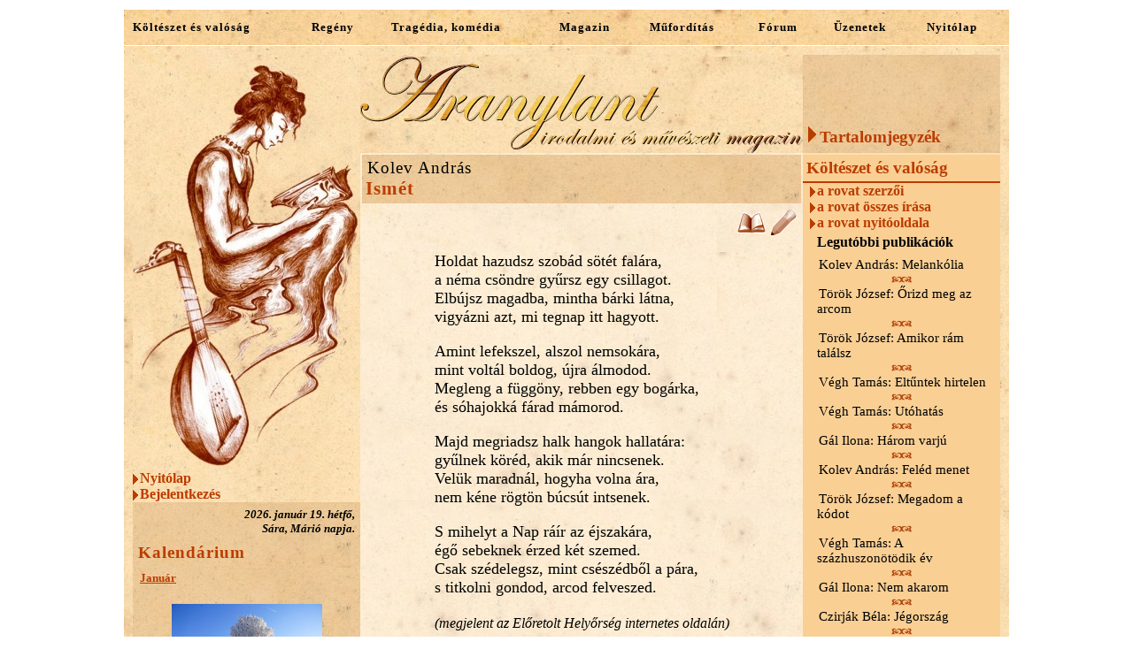

--- FILE ---
content_type: text/html
request_url: http://www.aranylant.hu/default.asp?idf=11&idi=4276
body_size: 39937
content:
<!DOCTYPE html PUBLIC "-//W3C//DTD XHTML 1.0 Transitional//EN" "http://www.w3.org/TR/xhtml1/DTD/xhtml1-transitional.dtd">



<html>



<script type="text/javascript" src="js/jquery-1.2.6.pack.js"></script>

<style type="text/css">

/*Make sure your page contains a valid doctype at the top*/
#simplegallery1{ //CSS for sample Gallery
position: relative; /*keep this intact*/
visibility: hidden; /*keep this intact*/
top: 10px;
left: 10px;
border: 0px;
background-color: white;
}
</style>

<script type="text/javascript" src="js/simplegallery.js">

/***********************************************
* Simple Controls Gallery- (c) Dynamic Drive DHTML code library (www.dynamicdrive.com)
* This notice MUST stay intact for legal use
* Visit Dynamic Drive at http://www.dynamicdrive.com/ for this script and 100s more
***********************************************/
</script>




<script type="text/javascript">

var mygallery=new simpleGallery({
  wrapperid: "simplegallery1", //ID of main gallery container,
  dimensions: [202, 310], //width/height of gallery in pixels. Should reflect dimensions of the images exactly
  imagearray: [
  ["konyvajanlo/torok_amagany.jpg","olvas2.asp?idT=KO&id=24","_blank"],["konyvajanlo/macz_veletek_sirok.jpg","olvas2.asp?idT=KO&id=23","_blank"],["konyvajanlo/macz_talalkoztam.jpg","olvas2.asp?idT=KO&id=22","_blank"],["konyvajanlo/macz_szep_az_isten.jpg","olvas2.asp?idT=KO&id=21","_blank"],["konyvajanlo/macz_suttogasok.jpg","olvas2.asp?idT=KO&id=20","_blank"],["konyvajanlo/macz_orulj_velem.jpg","olvas2.asp?idT=KO&id=19","_blank"],["konyvajanlo/macz_orom_es_unnep.jpg","olvas2.asp?idT=KO&id=18","_blank"],["konyvajanlo/macz_merjunk.jpg","olvas2.asp?idT=KO&id=17","_blank"],["konyvajanlo/macz_megmentett.jpg","olvas2.asp?idT=KO&id=16","_blank"],["konyvajanlo/macz_lelekzetveteleim.jpg","olvas2.asp?idT=KO&id=15","_blank"],["konyvajanlo/macz_lattam_a_lelket.jpg","olvas2.asp?idT=KO&id=14","_blank"],["konyvajanlo/macz_ime_az_ember.jpg","olvas2.asp?idT=KO&id=13","_blank"],["konyvajanlo/macz_hetpecsetes.jpg","olvas2.asp?idT=KO&id=12","_blank"],["konyvajanlo/macz_elni_vagy.jpg","olvas2.asp?idT=KO&id=11","_blank"],["konyvajanlo/macz_egymasra_var.jpg","olvas2.asp?idT=KO&id=10","_blank"],["konyvajanlo/macz_egeszen_szep_vagy.jpg","olvas2.asp?idT=KO&id=9","_blank"],["konyvajanlo/kovacsa_fenyhelyett.jpg","olvas2.asp?idT=KO&id=5","_blank"],["konyvajanlo/torony_fedel_bige.jpg","olvas2.asp?idT=KO&id=4","_blank"],["konyvajanlo/katang.jpg","olvas2.asp?idT=KO&id=3","_blank"],["konyvajanlo/othhonkereso.jpg","olvas2.asp?idT=KO&id=2","_blank"],["konyvajanlo/verzar_miremegvirrad.jpg","olvas2.asp?idT=KO&id=1","_blank"]
  ],
  autoplay: true,
  persist: false,
  pause: 2500, //pause between slides (milliseconds)
  fadeduration: 500, //transition duration (milliseconds)
  oninit:function(){ //event that fires when gallery has initialized/ ready to run
  },
  onslide:function(curslide, i){ //event that fires after each slide is shown
     //curslide: returns DOM reference to current slide's DIV (ie: try alert(curslide.innerHTML)
     //i: integer reflecting current image within collection being shown (0=1st image, 1=2nd etc)
  }
})

</script>




 <head>
  <meta http-equiv="Content-Type" content="text/html; charset=iso-8859-2">
  <meta name="AUTHOR" content="Mészáros István, mys.hu">
  <meta name="KEYWORDS" content="lant, aranylant,líra,irodalom,vers,próza,dráma,epika,könyv,kultúra,művészeti magazin, ">
  <title>Aranylant</title>
     <link rel="stylesheet" type="text/css" href="css/default.css">


      <script type="text/javascript">
      function showmenu(elmnt)
      {
      document.getElementById(elmnt).style.visibility="visible"
      }
      function hidemenu(elmnt)
      {
      document.getElementById(elmnt).style.visibility="hidden"
      }
      function zeneki()
      {
        document.cookie="zeneallapot=" +escape('N');
      }
      function zenebe()
      {
        document.cookie="zeneallapot=" +escape('I');
      }
      </script>

      <script src="http://www.google-analytics.com/urchin.js" type="text/javascript">
      </script>
      <script type="text/javascript">
      _uacct = "UA-2935461-5";
      urchinTracker();
      </script>

      <SCRIPT LANGUAGE="JavaScript">
       function InfoWindow(lapnev) {
         var winw = screen.width/2;
         var winh = screen.height / 3;
         winprops = 'height='+2*winh+',width='+winw+',top='+winh/6+',left='+winw/4+',scrollbars=yes,resizable'
         win = window.open(lapnev,'ir',winprops)
         if (parseInt(navigator.appVersion) >= 4) { win.window.focus(); }
       }

       function InfoWindowOlvas(lapnev) {
         var winw = screen.width/2;
         var winh = screen.height / 3;
         winprops = 'height='+2*winh+',width='+winw+',top='+winh/6+',left='+winw/4+',scrollbars=yes,resizable'
         win = window.open(lapnev,'olvas',winprops)
         if (parseInt(navigator.appVersion) >= 4) { win.window.focus(); }
       }


         function torolhete()
         {
         var r=confirm("Törlöd a hozzászólást?");
         return r;
         }

      </SCRIPT>

 </head>


    <body oncontextmenu="return false" onselectstart="return false" ondragstart="return false">



 <table bgcolor='white' cellpadding='0' cellspacing='1'  border='0' width='980' align='center'>
  
  <tr>
     <td height='40' background='grafika/ht04b.jpg' align='center'  onmouseover="hidemenu('fomenu')"><table border='0' cellpadding='0' cellspacing='0' width='100%' align='left'><tr><td><div class='felsomenu'><a class='felso' href='default.asp?idf=11'>Költészet és valóság</a></div></td><td><div class='felsomenu'><a class='felso' href='default.asp?idf=30'>Regény</a></div></td><td><div class='felsomenu'><a class='felso' href='default.asp?idf=31'>Tragédia, komédia</a></div></td><td><div class='felsomenu'><a class='felso' href='default.asp?idf=5'>Magazin</a></div></td><td><div class='felsomenu'><a class='felso' href='default.asp?idf=17'>Műfordítás</a></div></td><td><div class='felsomenu'><a class='felso' href='forum.asp'>Fórum</a></div></td><td><div class='felsomenu'><a class='felso' href='uzenet.asp'>Üzenetek</a></div></td><td><div class='felsomenu'><a class='felso' href='default.asp'>Nyitólap</a></div></td></tr></table></td>
  </tr>

  <tr><td>
          <table border='0' cellpadding='10' cellspacing='0' align='center' width='980' background='grafika/ht04.jpg' ><!--  -->
          <tr><td>
          <table border='0' cellpadding='0' cellspacing='0' align='center' width='980'>
                <tr>
                     <td align='LEFT' valign='TOP' background='grafika/hts1.jpg' width=257><table border='0' cellpadding='0' cellspacing='0' width='257'>    <tr>         <td><img border='0' width='257' src='grafika/ulonolanttal2.jpg'></td>    </tr>    <tr>         <td background='grafika/ht04.jpg'><div class='menubal'><a class='fomenu' href='default.asp'><img  border='0' align='left' src='grafika/menunyilkicsi.gif' alt=''>Nyitólap</a></div></td>    </tr>    <tr>         <td background='grafika/ht04.jpg'><div class='menubal'><a class='fomenu' href='#bejelentkezes'><img  border='0' align='left' src='grafika/menunyilkicsi.gif' alt=''>Bejelentkezés</a></div></td>    </tr>    <tr>         <td><table border='0' cellpadding='0' cellspacing='2' width='257'>   <tr>        <td background='grafika/hts1.jpg'><div class='datum'><i>2026. január 19. hétfő,<BR>Sára, Márió napja.</i></div><div class='kalendarium'>Kalendárium</div></td>   </tr>   <tr>        <td align='left' background='grafika/hts1.jpg'><div class='kalendariumfej'><u><a class='normal3' href='olvas.asp?id=491&idT=K' target='_blank'>Január</a></u></div><div class='kalendariumsor'><div><p><img style="margin-right: auto; margin-left: auto; display: block;" src="https://versek.aranyosiervin.com/wp-content/uploads/2020/01/Aranyosi-Ervin-Janu%C3%A1r.jpg" alt="" width="170" height="130" /></p>
<p style="text-align: justify;">Január (régiesen Januárius, ősi magyar nevén Fergeteg hava) az év első, 31 napos hónapja a Gergely-naptárban. Nevét Janusról kapta, aki a kapuk és átjárók istene volt az ókori római mitológiában. A népi kalendárium szerint január neve Boldogasszony hava. A 18. században a magyar nyelvújítók a januárnak a zúzoros nevet adták.</p></font></span>...<BR></div><div style='font-size: 10pt; padding: 4px;'><b><i><a class='normal' href='olvas.asp?id=491&idT=K' target='_blank'>(megnyitás itt)</a></i></b></div></div></td>   </tr>   <tr>        <td align='left' bgcolor='#FBE0B3' height='2'></td>   </tr>   <tr>        <td align='left' background='grafika/hts1.jpg'><div class='kalendariumfej'><u><a class='normal3' href='olvas.asp?id=488&idT=K' target='_blank'>Petőfi Sándor</a></u></div><div class='kalendariumsor'><div><p><img style="margin-right: auto; margin-left: auto; display: block;" src="https://upload.wikimedia.org/wikipedia/commons/thumb/9/97/Barab%C3%A1s_Pet%C5%91fi.jpg/375px-Barab%C3%A1s_Pet%C5%91fi.jpg" alt="" width="170" height="255" /></p>
<p style="text-align: justify;">Aki magyarul azt mondja: költő &#8212; mindenekelőtt Petőfire gondol. Attól kezdve, hogy belépett az irodalomba, szüntelenül jelen van. Példakép és mérce. Lehetett és lehet szolgaian utánozni, lehetett és lehet kerülni mindent, ami az ő modorára emlékeztet, de nem lehet megkerülni: aki magyarul verset ír, az valahogy viszonylik Petőfihez. A róla írt kritikák, cikkek, tanulmányok, könyvek könyvtárat tesznek ki, és minden korban új szempontokból új mondanivalókat tesznek hozzá a hagyományhoz. Verseinek egy része nemcsak közismert, de olyan népdallá vált, amelyről sokan azt sem tudják, hogy Petőfi írta, holott mindiglen is ismerték. Nem lehet úgy magyarul élni, hogy az ember ne tudja kívülről a Petőfi-versek számos sorát. S mindehhez ő a legvilághíresebb magyar költő: ha valamelyest művelt külföldinek azt mondják: magyar irodalom &#8212; akkor mindenekelőtt Petőfi jut az eszébe.</p></font></span>...<BR></div><div style='font-size: 10pt; padding: 4px;'><b><i><a class='normal' href='olvas.asp?id=488&idT=K' target='_blank'>(megnyitás itt)</a></i></b></div></div></td>   </tr>   <tr>        <td align='left' bgcolor='#FBE0B3' height='2'></td>   </tr>   <tr>        <td align='left' background='grafika/hts1.jpg'><div class='kalendariumfej'><u><a class='normal3' href='olvas.asp?id=515&idT=K' target='_blank'>Petőfi Sándor-Újesztendő napján</a></u></div><div class='kalendariumsor'><div><p><img style="margin-right: auto; margin-left: auto; display: block;" src="https://encrypted-tbn2.gstatic.com/images?q=tbn:ANd9GcQfHamYmzUHSl1oz0gS1vJXE5uPgXdw-fBnvIrE2TtYOv6sWPV0" alt="" width="170" height="215" /></p>
<p>&nbsp;</p>
<p>Meg&eacute;rte ezt az &eacute;vet is,<br />Meg&eacute;rte a magyar haza,<br />A v&eacute;szes &eacute;gen elborult,<br />De nem esett le csillaga.<br />Meg van vagdalva, v&eacute;rzik a kez&uuml;nk,<br />De m&eacute;g az&eacute;rt elbirjuk fegyver&uuml;nk,<br /></font></span>...<BR></div><div style='font-size: 10pt; padding: 4px;'><b><i><a class='normal' href='olvas.asp?id=515&idT=K' target='_blank'>(megnyitás itt)</a></i></b></div></div></td>   </tr>   <tr>        <td align='left' bgcolor='#FBE0B3' height='2'></td>   </tr>   <tr>        <td align='left' background='grafika/hts1.jpg'><div class='kalendariumfej'><u><a class='normal3' href='olvas.asp?id=492&idT=K' target='_blank'>Wass Albert</a></u></div><div class='kalendariumsor'><div><p><img style="display: block; margin-left: auto; margin-right: auto;" src="http://upload.wikimedia.org/wikipedia/commons/thumb/0/05/Wass_Albert_Baja_Harmat.JPG/433px-Wass_Albert_Baja_Harmat.JPG" alt="" width="171" height="230" /></p>
<p style="text-align: justify;">Szentegyedi &eacute;s czegei gr&oacute;f Wass Albert (V&aacute;lasz&uacute;t, 1908. janu&aacute;r 8. &ndash; Astor, Florida, 1998. febru&aacute;r 17.) erd&eacute;lyi magyar &iacute;r&oacute; &eacute;s k&ouml;ltő.</p>
<p style="text-align: justify;"></font></span>...<BR></div><div style='font-size: 10pt; padding: 4px;'><b><i><a class='normal' href='olvas.asp?id=492&idT=K' target='_blank'>(megnyitás itt)</a></i></b></div></div></td>   </tr>   <tr>        <td align='left' bgcolor='#FBE0B3' height='2'></td>   </tr>   <tr>        <td align='left' background='grafika/hts1.jpg'><div class='kalendariumfej'><u><a class='normal3' href='olvas.asp?id=516&idT=K' target='_blank'>Wass Albert: Pogány újévi köszöntő</a></u></div><div class='kalendariumsor'><div><p><img style="display: block; margin-left: auto; margin-right: auto;" src="http://3.bp.blogspot.com/_DOhNwCjLhRU/StV4zwIYShI/AAAAAAAAKOo/xEjSGDBx_6A/s400/3383324013_a0c48a2f72.jpg" alt="" width="173" height="130" /></p>
<p>Hej emberek! Markomban sűrű<br />&nbsp;fekete v&eacute;rrel telt kupa!<br />&nbsp;Ezzel k&ouml;sz&ouml;nt r&aacute;tok egy rongyos,<br />&nbsp;vil&aacute;gg&aacute; űz&ouml;tt &aacute;rva kobzos<br />&nbsp;utols&oacute; Kopp&aacute;ny-unoka!<br />&nbsp;Borra nem telt. &Iacute;gy h&aacute;t kup&aacute;mat<br /></font></span>...<BR></div><div style='font-size: 10pt; padding: 4px;'><b><i><a class='normal' href='olvas.asp?id=516&idT=K' target='_blank'>(megnyitás itt)</a></i></b></div></div></td>   </tr>   <tr>        <td align='left' bgcolor='#FBE0B3' height='2'></td>   </tr>   <tr>        <td align='left' background='grafika/hts1.jpg'><div class='kalendariumfej'><u><a class='normal3' href='olvas.asp?id=380&idT=K' target='_blank'>Január 22. - A Himnusz születésnapja és a Magyar Kultúra Napja</a></u></div><div class='kalendariumsor'><div><p style="text-align: center;"><img src="../fotok/k&eacute;pek/kolcsey2.JPG" alt="" width="189" height="251" /></p>
<p style="text-align: justify;"><span style="font-family: book antiqua,palatino;">T&eacute;l k&ouml;zep&eacute;n, az &eacute;v 22. napj&aacute;n van a Magyar Kult&uacute;ra Napja, &eacute;s egyben a magyar Himnusz sz&uuml;let&eacute;snapja, m&eacute;ghozz&aacute; a sz&aacute;znyolcvan&ouml;t&ouml;dik.<br />A fellelhető </span><span style="font-family: book antiqua,palatino;"><span style="font-family: book antiqua,palatino;"></font></span>...<BR></div><div style='font-size: 10pt; padding: 4px;'><b><i><a class='normal' href='olvas.asp?id=380&idT=K' target='_blank'>(megnyitás itt)</a></i></b></div></div></td>   </tr>   <tr>        <td align='left' bgcolor='#FBE0B3' height='2'></td>   </tr>   <tr>        <td align='left' background='grafika/hts1.jpg'><div class='kalendariumfej'><u><a class='normal3' href='olvas.asp?id=493&idT=K' target='_blank'>A Magyar Kultúra Napja</a></u></div><div class='kalendariumsor'><div><p><img style="display: block; margin-left: auto; margin-right: auto;" src="http://pctrs.network.hu/clubpicture/1/6/1/1/_/a_himnusz_kezirata_1611722_1989.jpg" alt="" width="170" height="182" /></p>
<p style="text-align: justify;">A magyar himnusz szövegét Kölcsey Ferenc (1790&#8211;1838), a reformkor egyik nagy költője írta 1823-ban, és először 1828-ban jelentette meg.
A Himnusz zenéjét Erkel Ferenc (1810&#8211;1893), zeneszerző és karmester szerezte 1844-ben, amikor a nemzeti dal zenéjére kiírt pályázaton, az &#8222;Itt az írás forgassátok,/ Érett ésszel, józanon. Kölcsey&#8221; jeligéjű pályázatával első díjat nyert, a többek közt Vörösmarty Mihály és Szigligeti Ede által is megtisztelt zsűri döntésének köszönhetően. A Himnuszt a budapesti Nemzeti Színház mutatta be 1844-ben. 1903 előtt az állami himnusz Joseph Haydn &#8222;Gott erhalte&#8221; című műve, az osztrák császári himnusz volt. A magyar himnusz az egyetlen állami himnusz a világon, amelyet 1990-ig semmilyen törvény, sem uralkodó, kormány vagy országgyűlés nem tett kötelező érvényűvé. Maga a magyar nemzet tette saját himnuszává. 1903-ban az országgyűlés csak elismerte hivatalosságát. 1903-ban a magyar országgyűlés elfogadott egy 2 paragrafusból álló törvényjavaslatot, &#8222;az egységes magyar nemzet himnuszáról&#8221; Ennek 1.§ szerint :&#8222;Kölcsey himnusza az egységes magyar nemzet himnuszává nyilvánítattatik&#8221;, a 2.§ pedig meghatározta, hogy a törvény 1903. augusztus 20.-tól lép hatályba. Ezt a törvényt azonban I. Ferenc József magyar király soha nem szentesítette. Egy anekdota szerint a szocializmus idején Rákosi Mátyás pártfőtitkár megbízta Illyés Gyulát és Kodály Zoltánt egy másik, &#8222;szocialista&#8221; himnusz szerzésével, amely szerinte a címerhez hasonlóan, változtatásra szorult. Kodály Zoltán megjegyzése erre annyi volt: &#8222;Minek új? Jó nekünk a régi himnusz.&#8221; Ezzel az új himnusz témája lekerült a napirendről Azóta a Himnusszal szembeni leggyakoribb kritika, hogy túl komor, kevéssé ösztönöz cselekvésre. &#8222;Beszéltem egy pár sportolóval, akik azt mondták, hogy egy döntő előtt a legsúlyosabb próbatétel túlélni a Himnuszt. Azt mesélték, hogy ha egy amerikaival kerülnek össze, akkor azt érzik, hogy az ő himnuszuk csak úgy nyomja az erőt, ők meg csak állnak és&#8230; Előre sírunk-rívunk. Majd az Isten megsegít, majd csinál valamit&#8230;&#8221;</p></font></span>...<BR></div><div style='font-size: 10pt; padding: 4px;'><b><i><a class='normal' href='olvas.asp?id=493&idT=K' target='_blank'>(megnyitás itt)</a></i></b></div></div></td>   </tr>   <tr>        <td align='left' bgcolor='#FBE0B3' height='2'></td>   </tr></table></td>    </tr>    <tr>         <td><a name='bejelentkezes'><table border='0' cellpadding='0' cellspacing='2' width='257'>   <tr>        <td align='left' background='grafika/htv1.jpg'><div class='kalendarium'>Bejelentkezés <form class='keres' method='post' action='default.asp'>név: <input class='keres1' type='text' name='cFHN'><BR>jelszó: <input class='keres1' type='password' name='cJSZ'><div style='font-size: 10pt;'><input type='checkbox' name='chOrokos' value='I'> Jegyezze meg a nevet és a jelszót ezen a gépen!</div><br><input  class='keres2' type='submit' name='idGOMB' value='Bejelentkezés'><input type='hidden' name='idf' value='11'><input type='hidden' name='ida' value=''><input type='hidden' name='idi' value='4276'><input type='hidden' name='idTIP' value='BJ'></form></div></td>   </tr></table></a></td>    </tr>    <tr>         <td><table border='0' cellpadding='0' cellspacing='2' width='257'>   <tr>        <td align='left' background='grafika/htv1.jpg'><div class='kalendarium'>Beküldés<div class='kalendariumsor'>Kedves Látogató!<br>Ha írást szeretne beküldeni a szerkesztőségünkbe, kérjük, azt a <b><a class='normal3' href='mailto:bekuldes@aranylant.hu'>bekuldes@aranylant.hu</a></b> elektronikus levélcímen keresztül tegye. Bemutatkozó levelét - pár írásának kíséretében - is ezen a címen várjuk!</div></div></td>   </tr></table></td>    </tr>    <tr>         <td><table border='0' cellpadding='0' cellspacing='2' width='257'>   <tr>        <td align='left' background='grafika/htv1.jpg'><div class='kalendarium'><a name='keres'>Keresés</a> <form class='keres' method='post' action='default.asp'><input class='keres1' type='text' name='cKeres' value=''><BR><span style='font-size: 10pt; color: black;'><input type='checkbox' name='szovegbenis' value='I'> tartalomban is keressen (több időt vehet igénybe) <i>ha nem jelöli be csak a szerző nevében és a címben keres</i></span><BR><input  class='keres2' type='submit' name='idGOMB' value='Keresés'><input type='hidden' name='idf' value='11'><input type='hidden' name='ida' value=''><input type='hidden' name='idi' value='4276'><input type='hidden' name='idTIP' value='KE'></form></div></td>   </tr></table></td>    </tr>    <tr>         <td><table border='0' cellpadding='0' cellspacing='2' width='100%' >   <tr>        <td align='left' background='grafika/htv1.jpg'><div class='kalendarium'>Háttérzene<br><OBJECT ID='MediaPlayer' classid='CLSID:22D6F312-B0F6-11D0-94AB-0080C74C7E95' standby='Loading MicrosoftŽ WindowsŽ Media Player components...' type='application/x-oleobject' codebase='http://activex.microsoft.com/activex/controls/mplayer/en/nsmp2inf.cab#Version=6,4,7,1112' WIDTH='0' HEIGHT='0'><PARAM NAME='FileName' VALUE='http://www.aranylant.hu/hanganyag/lant/30 Szám 30.mp3'><PARAM NAME='AutoRewind' VALUE='true'><PARAM NAME='AutoStart' VALUE='True'><PARAM NAME='ShowDisplay' VALUE='false'><PARAM NAME='ShowControls' VALUE='true'><PARAM NAME='ShowTracker' VALUE='false'></OBJECT><div class='zene'><a class='normal' href='www.lant.hu' target='_blank'>Kónya István lantművész</a></div></div><div style='margin-bottom: 5px; font-size: 9pt; text-align: center;'><a href='default.asp' class='normal' ONCLICK='zeneki(); window.location.reload();'><img align='middle' border='0' src='grafika/hang_van.gif'>[háttérzene kikapcsolása]</a></div><br></td>   </tr></table></td>    </tr>    <tr>         <td><table border='0' cellpadding='0' cellspacing='2' width='257'>   <tr>        <td align='left' background='grafika/htv1.jpg'>        <div class='kalendarium'>Beállítás</div>        <div class='kalendariumsor'>Az Aranylant jelenleg <b>1024</b> képpont széles monitorra van optimalizálva.</div>        <div><form class='keres' method='post' action='default.asp'>1024 <input type='radio' name='rFelbont' value='1'  checked ><BR>1280 <input type='radio' name='rFelbont' value='2' ><BR><input  class='keres2' type='submit' name='idGOMB' value='Beállít'><input type='hidden' name='idf' value='11'><input type='hidden' name='ida' value=''><input type='hidden' name='idi' value='4276'><input type='hidden' name='idTIP' value='FB'></form></div>        </td>   </tr></table></td>    </tr></table></td>
                     <td align='LEFT' valign='TOP' background='grafika/htv1.jpg'  width=500>   <!--'Benne volt: -->
                            <table border='0' cellpadding='0' cellspacing='0' align='center' width=500>
                                  <tr>
                                         <td background='grafika/ht04.jpg' align='left' valign='top' width='500'><img style='margin-top: 2px;' border='0' src='grafika/lantfelirat12.jpg'></td>
                                  </tr>
                                  <tr>
                                         <td onmouseover="hidemenu('fomenu')"><table border='0' cellpadding='4' cellspacing='2' width=500>   <tr>        <td height='40' background='grafika/hts1.jpg'><div class='irszerzo'><a class='szerzo' href='default.asp?idszerzo=107&idf=11'>Kolev András</a></div><div class='ircim'>Ismét</div></td>   </tr>   <tr>        <td align='right'><a href='olvas.asp?id=4276' target='_blank'><img border='0' src='grafika/konyv.gif' alt='Megnyitás önálló lapon'></a> <a href='#forum'><img border='0' src='grafika/ceruza.gif' alt='Hozzászólások, kritikák'></a> </td>   </tr>   <tr>        <td align='center'><table><tr><td align='left'><span style="font-size: large; font-family: &quot;book antiqua&quot;, palatino;">Holdat hazudsz szob&aacute;d s&ouml;t&eacute;t fal&aacute;ra,</span><br /><span style="font-size: large; font-family: &quot;book antiqua&quot;, palatino;">a n&eacute;ma cs&ouml;ndre gyűrsz egy csillagot.</span><br /><span style="font-size: large; font-family: &quot;book antiqua&quot;, palatino;">Elb&uacute;jsz magadba, mintha b&aacute;rki l&aacute;tna,</span><br /><span style="font-size: large; font-family: &quot;book antiqua&quot;, palatino;">vigy&aacute;zni azt, mi tegnap itt hagyott.</span><br /><br /><span style="font-size: large; font-family: &quot;book antiqua&quot;, palatino;">Amint lefekszel, alszol nemsok&aacute;ra,</span><br /><span style="font-size: large; font-family: &quot;book antiqua&quot;, palatino;">mint volt&aacute;l boldog, &uacute;jra &aacute;lmodod.</span><br /><span style="font-size: large; font-family: &quot;book antiqua&quot;, palatino;">Megleng a f&uuml;gg&ouml;ny, rebben egy bog&aacute;rka,</span><br /><span style="font-size: large; font-family: &quot;book antiqua&quot;, palatino;">&eacute;s s&oacute;hajokk&aacute; f&aacute;rad m&aacute;morod.</span><br /><br /><span style="font-size: large; font-family: &quot;book antiqua&quot;, palatino;">Majd megriadsz halk hangok hallat&aacute;ra:</span><br /><span style="font-size: large; font-family: &quot;book antiqua&quot;, palatino;">gyűlnek k&ouml;r&eacute;d, akik m&aacute;r nincsenek.</span><br /><span style="font-size: large; font-family: &quot;book antiqua&quot;, palatino;">Vel&uuml;k maradn&aacute;l, hogyha volna &aacute;ra,</span><br /><span style="font-size: large; font-family: &quot;book antiqua&quot;, palatino;">nem k&eacute;ne r&ouml;gt&ouml;n b&uacute;cs&uacute;t intsenek.</span><br /><br /><span style="font-size: large; font-family: &quot;book antiqua&quot;, palatino;">S mihelyt a Nap r&aacute;&iacute;r az &eacute;jszak&aacute;ra,</span><br /><span style="font-size: large; font-family: &quot;book antiqua&quot;, palatino;">&eacute;gő sebeknek &eacute;rzed k&eacute;t szemed.</span><br /><span style="font-size: large; font-family: &quot;book antiqua&quot;, palatino;">Csak sz&eacute;delegsz, mint cs&eacute;sz&eacute;dből a p&aacute;ra,</span><br /><span style="font-size: large; font-family: georgia, palatino;"><span style="font-family: &quot;book antiqua&quot;, palatino;">s titkolni gondod, arcod felveszed.</span><br /><br /><span style="font-size: medium;"><em><span style="font-family: &quot;book antiqua&quot;, palatino;">(megjelent az Előretolt Helyőrs&eacute;g internetes oldal&aacute;n)</span></em></span><br /><br /><img style="vertical-align: middle;" src="https://scontent.fbud4-1.fna.fbcdn.net/v/t1.0-9/73423408_2776524759048868_5754175214975975424_n.jpg?_nc_cat=100&amp;_nc_eui2=AeGyDqGxa9p4Is66xuhnNaGo-MomZQVnrY5K02Xi-DNGXdDM2rkkbab1OTbYkW6cXTf8qZcYzAVh7n7VqVY53qggyv3XW2YwwEJY2yHHgOyHVA&amp;_nc_oc=AQnMQC4ekm0AVst_f47Z0frG0VLcC9wOjFSznBSog-YxJtulWTQ7eKbfgpPK0UxShryUJteL41OR8SJoOpm1ME-r&amp;_nc_ht=scontent.fbud4-1.fna&amp;oh=e20d8fb6f23994b27578953a14e7dffe&amp;oe=5E28CBF5" alt="" width="390" height="144" /></span></td></tr></table></td>   </tr>   <tr>        <td align='left'><div class='normal'><a class='fomenu' href='default.asp?idszerzo=107&idf=11'><img  border='0' align='left' src='grafika/menunyilkicsi.gif' alt=''>ugrás a szerző adatlapjára</a></div></td>   </tr>   <tr>        <td align='left'><table border='0' cellpadding='20' cellspacing='0' width='100%' align='center'>   <tr>        <td height='40' background='grafika/hts1.jpg'><div class='fejfelirat'><a name='forum'>Olvasói hozzászólások</a></div></td>   </tr>   <tr>        <td><b>Az íráshoz még nem érkezett hozzászólás.</b></td>   </tr>   <tr>        <td height='20' background='grafika/hts1.jpg'></td>   </tr>   <tr><td><div style='font-size: 10pt<;'><i>Kedves Olvasó! Az íráshoz csak regisztrált, és bejelentkezett tagok írhatnak hozzászólást!</i></div></td></tr></table></td>   </tr></table></td>
                                  </tr>
                            </table>
                     </td>
                     <td bgcolor='#F9CF94' align='LEFT' valign='TOP' width=223><table border='0' cellpadding='0' cellspacing='0' width='223'>    <tr>            <td width='223' height='111' align='left' valign='bottom' background='grafika/hts1.jpg'>            <div class='menufo'onmouseover="showmenu('fomenu')" onmouseup="hidemenu('fomenu')"><img border=0 src='grafika/menunyilnagy.gif'>Tartalomjegyzék<br><div class='fomenu' id='fomenu'><div class='menuelem'><img style='padding-top: 10px;' align='left' border='0' src='grafika/pontm.gif'>Publicisztika</div><div class='almenu'><a class='almenu' href='default.asp?idf=33&ida=71'>Tárcanovella</a></div><div class='almenu'><a class='almenu' href='default.asp?idf=33&ida=63'>Publicisztika</a></div><div class='menuelem'><img style='padding-top: 10px;' align='left' border='0' src='grafika/pontm.gif'>Költészet és valóság</div><div class='almenu'><a class='almenu' href='default.asp?idf=11&ida=33'>Ezüstlant</a></div><div class='almenu'><a class='almenu' href='default.asp?idf=11&ida=34'>Aranylant</a></div><div class='almenu'><a class='almenu' href='default.asp?idf=11&ida=31'>Lantológia</a></div><div class='menuelem'><img style='padding-top: 10px;' align='left' border='0' src='grafika/pontm.gif'>Novella</div><div class='almenu'><a class='almenu' href='default.asp?idf=4&ida=49'>Elbeszélés</a></div><div class='almenu'><a class='almenu' href='default.asp?idf=4&ida=50'>Kisregény</a></div><div class='almenu'><a class='almenu' href='default.asp?idf=4&ida=62'>Hangjáték</a></div><div class='menuelem'><img style='padding-top: 10px;' align='left' border='0' src='grafika/pontm.gif'>Regény</div><div class='almenu'><a class='almenu' href='default.asp?idf=30&ida=51'>Nagyregény</a></div><div class='almenu'><a class='almenu' href='default.asp?idf=30&ida=65'>Kisregény</a></div><div class='almenu'><a class='almenu' href='default.asp?idf=30&ida=52'>Családregény</a></div><div class='almenu'><a class='almenu' href='default.asp?idf=30&ida=53'>Fantasy</a></div><div class='almenu'><a class='almenu' href='default.asp?idf=30&ida=54'>Tudományos-fantasztikus</a></div><div class='almenu'><a class='almenu' href='default.asp?idf=30&ida=55'>Történelmi regény</a></div><div class='menuelem'><img style='padding-top: 10px;' align='left' border='0' src='grafika/pontm.gif'>Tragédia, komédia</div><div class='almenu'><a class='almenu' href='default.asp?idf=31&ida=47'>Tragédia</a></div><div class='almenu'><a class='almenu' href='default.asp?idf=31&ida=48'>Komédia, bohózat</a></div><div class='menuelem'><img style='padding-top: 10px;' align='left' border='0' src='grafika/pontm.gif'>Magazin</div><div class='almenu'><a class='almenu' href='default.asp?idf=5&ida=1'>Film-Színház-Muzsika</a></div><div class='almenu'><a class='almenu' href='default.asp?idf=5&ida=2'>Hétköznapok és Csodák</a></div><div class='almenu'><a class='almenu' href='default.asp?idf=5&ida=21'>Tájak - Városok - Emberek</a></div><div class='almenu'><a class='almenu' href='default.asp?idf=5&ida=22'>Gondolatok a könyvtárban</a></div><div class='almenu'><a class='almenu' href='default.asp?idf=5&ida=23'>Művészportrék</a></div><div class='almenu'><a class='almenu' href='default.asp?idf=5&ida=24'>Könyvről könyvre</a></div><div class='almenu'><a class='almenu' href='default.asp?idf=5&ida=43'>Lektűr</a></div><div class='almenu'><a class='almenu' href='default.asp?idf=5&ida=46'>jegyzet</a></div><div class='almenu'><a class='almenu' href='default.asp?idf=5&ida=64'>Kroki</a></div><div class='menuelem'><img style='padding-top: 10px;' align='left' border='0' src='grafika/pontm.gif'>Műfordítás</div><div class='almenu'><a class='almenu' href='default.asp?idf=17&ida=25'>Angol versek</a></div><div class='almenu'><a class='almenu' href='default.asp?idf=17&ida=26'>Francia versek</a></div><div class='almenu'><a class='almenu' href='default.asp?idf=17&ida=27'>Német versek</a></div><div class='almenu'><a class='almenu' href='default.asp?idf=17&ida=28'>Olasz versek</a></div><div class='almenu'><a class='almenu' href='default.asp?idf=17&ida=45'>Orosz versek</a></div><div class='almenu'><a class='almenu' href='default.asp?idf=17&ida=70'>Román versek</a></div><div class='almenu'><a class='almenu' href='default.asp?idf=17&ida=69'>Román versek</a></div><div class='almenu'><a class='almenu' href='default.asp?idf=17&ida=37'>Spanyol versek</a></div><div class='almenu'><a class='almenu' href='default.asp?idf=17&ida=39'>Svéd versek</a></div><div class='almenu'><a class='almenu' href='default.asp?idf=17&ida=38'>Magyar versek olaszul</a></div><div class='almenu'><a class='almenu' href='default.asp?idf=17&ida=58'>Magyar versek franciául</a></div><div class='almenu'><a class='almenu' href='default.asp?idf=17&ida=44'>Magyar novella angolul</a></div><div class='almenu'><a class='almenu' href='default.asp?idf=17&ida=61'>Magyar versek angolul</a></div><div class='almenu'><a class='almenu' href='default.asp?idf=17&ida=66'>Horvát versek</a></div><div class='almenu'><a class='almenu' href='default.asp?idf=17&ida=67'>Szerb versek</a></div><div class='menuelem'><img style='padding-top: 10px;' align='left' border='0' src='grafika/pontm.gif'>Kortárs nagyjaink</div><div class='almenu'><a class='almenu' href='default.asp?idf=26&ida=41'>Nyelvészet-nyelvtörténet</a></div><div class='almenu'><a class='almenu' href='default.asp?idf=26&ida=42'>Teológia és bölcselet</a></div><div class='almenu'><a class='almenu' href='default.asp?idf=26&ida=68'>Bölcselet</a></div><div class='menuelem'><a class='fomenu' href='forum.asp' target='_self'><img style='padding-top: 10px;' align='left' border='0' src='grafika/pontm.gif'>Fórum</a></div><div class='menuelem'><a class='fomenu' href='uzenet.asp' target='_self'><img style='padding-top: 10px;' align='left' border='0' src='grafika/pontm.gif'>Üzenetek</a></div><div class='menuelem'><a class='fomenu' href='http://www.aranylant.hu/default.asp?ids=4' target='_blank'><img style='padding-top: 10px;' align='left' border='0' src='grafika/pontm.gif'>Súgó</a></div><div class='menuelem'><a class='fomenu' href='default.asp' target='_self'><img style='padding-top: 10px;' align='left' border='0' src='grafika/pontm.gif'>Nyitólap</a></div></div></div>            </td>    </tr>    <tr>         <td bgcolor='#FBE0B3' align='left' height='2'><img height='2' src='grafika/pont1x1.gif' alt=''></td>    </tr>    <tr>         <td align='left' valign='top'><table border='0' cellpadding='0' cellspacing='0' width='100%' align='left'><tr><td><div class='menual'>Költészet és valóság</div></td></tr><tr><td height='2' bgcolor='#BB3C01'></td></tr><tr><td><div class='menunormal'><a class='fomenu' href='default.asp?idsz=1&idf=11'><img  border='0' align='left' src='grafika/menunyilkicsi.gif' alt=''>a rovat szerzői</a></div></td></tr><tr><td><div class='menunormal'><a class='fomenu' href='default.asp?idli=1&idf=11'><img  border='0' align='left' src='grafika/menunyilkicsi.gif' alt=''>a rovat összes írása</a></div></td></tr><tr><td><div class='menunormal'><a class='fomenu' href='default.asp?idf=11'><img border='0' align='left' src='grafika/menunyilkicsi.gif' alt=''>a rovat nyitóoldala</a></div></td></tr><tr><td><div class='menuapro2'><B>Legutóbbi publikációk</B></div><div class='menuapro'><a class='normal' href='default.asp?idf=11&ida=34&idi=5214'>Kolev András: Melankólia</a></div><div style='padding: 0px; text-align: center'><img src='grafika/jelolo01.jpg' alt=''></div><div class='menuapro'><a class='normal' href='default.asp?idf=11&ida=34&idi=5213'>Török József: Őrizd meg az arcom</a></div><div style='padding: 0px; text-align: center'><img src='grafika/jelolo01.jpg' alt=''></div><div class='menuapro'><a class='normal' href='default.asp?idf=11&ida=34&idi=5212'>Török József: Amikor rám találsz</a></div><div style='padding: 0px; text-align: center'><img src='grafika/jelolo01.jpg' alt=''></div><div class='menuapro'><a class='normal' href='default.asp?idf=11&ida=34&idi=5211'>Végh Tamás: Eltűntek hirtelen</a></div><div style='padding: 0px; text-align: center'><img src='grafika/jelolo01.jpg' alt=''></div><div class='menuapro'><a class='normal' href='default.asp?idf=11&ida=34&idi=5210'>Végh Tamás: Utóhatás</a></div><div style='padding: 0px; text-align: center'><img src='grafika/jelolo01.jpg' alt=''></div><div class='menuapro'><a class='normal' href='default.asp?idf=11&ida=34&idi=5209'>Gál Ilona: Három varjú</a></div><div style='padding: 0px; text-align: center'><img src='grafika/jelolo01.jpg' alt=''></div><div class='menuapro'><a class='normal' href='default.asp?idf=11&ida=34&idi=5207'>Kolev András: Feléd menet</a></div><div style='padding: 0px; text-align: center'><img src='grafika/jelolo01.jpg' alt=''></div><div class='menuapro'><a class='normal' href='default.asp?idf=11&ida=34&idi=5206'>Török József: Megadom a kódot</a></div><div style='padding: 0px; text-align: center'><img src='grafika/jelolo01.jpg' alt=''></div><div class='menuapro'><a class='normal' href='default.asp?idf=11&ida=34&idi=5205'>Végh Tamás: A százhuszonötödik év</a></div><div style='padding: 0px; text-align: center'><img src='grafika/jelolo01.jpg' alt=''></div><div class='menuapro'><a class='normal' href='default.asp?idf=11&ida=34&idi=5204'>Gál Ilona: Nem akarom</a></div><div style='padding: 0px; text-align: center'><img src='grafika/jelolo01.jpg' alt=''></div><div class='menuapro'><a class='normal' href='default.asp?idf=11&ida=34&idi=5203'>Czirják Béla: Jégország</a></div><div style='padding: 0px; text-align: center'><img src='grafika/jelolo01.jpg' alt=''></div><div class='menuapro'><a class='normal' href='default.asp?idf=11&ida=34&idi=5202'>Kolev András: Borongás</a></div><div style='padding: 0px; text-align: center'><img src='grafika/jelolo01.jpg' alt=''></div><div class='menuapro'><a class='normal' href='default.asp?idf=11&ida=34&idi=5201'>Végh Tamás: Decemberi töredékek</a></div><div style='padding: 0px; text-align: center'><img src='grafika/jelolo01.jpg' alt=''></div><div class='menuapro'><a class='normal' href='default.asp?idf=11&ida=34&idi=5200'>Végh Tamás: Adventi úton</a></div><div style='padding: 0px; text-align: center'><img src='grafika/jelolo01.jpg' alt=''></div><div class='menuapro'><a class='normal' href='default.asp?idf=11&ida=34&idi=5199'>Török József: Megyek apám után</a></div><div style='padding: 0px; text-align: center'><img src='grafika/jelolo01.jpg' alt=''></div><div class='menuapro'><a class='normal' href='default.asp?idf=11&ida=34&idi=5198'>Gál Ilona: Nem szerelem</a></div><div style='padding: 0px; text-align: center'><img src='grafika/jelolo01.jpg' alt=''></div><div class='menuapro'><a class='normal' href='default.asp?idf=11&ida=34&idi=5196'>Czirják Béla: Karácsonyi ének</a></div><div style='padding: 0px; text-align: center'><img src='grafika/jelolo01.jpg' alt=''></div><div class='menuapro'><a class='normal' href='default.asp?idf=11&ida=34&idi=5194'>Kolev András: Induló</a></div><div style='padding: 0px; text-align: center'><img src='grafika/jelolo01.jpg' alt=''></div><div class='menuapro'><a class='normal' href='default.asp?idf=11&ida=34&idi=5193'>Török József: Eljön a Kerecsen</a></div><div style='padding: 0px; text-align: center'><img src='grafika/jelolo01.jpg' alt=''></div><div class='menuapro'><a class='normal' href='default.asp?idf=11&ida=34&idi=5192'>Gál Ilona: Nő fekete-fehérben</a></div><div style='padding: 0px; text-align: center'><img src='grafika/jelolo01.jpg' alt=''></div></td></tr><tr><td height='2' bgcolor='#BB3C01'></td></tr></table></td>    </tr>    <tr>         <td align='left' valign='top'><hr size='1'><div style='margin: 2px; padding:2px; color: #BB3C01; font-size:16pt;'>Könyvajánló</div></td>    </tr>    <tr>         <td align='left' valign='top'><div style='margin: 2px; padding:2px; color: #BB3C01; font-size:12pt;'><img src='grafika/menunyilkicsi.gif'><a class='normal2' href='lista.asp' target='_blank'>a teljes könyvajánlati lista</a></div></td>    </tr>    <tr>         <td align='left' valign='top'><div id='simplegallery1'></div></td>    </tr>    <tr>         <td align='center' valign='top'><a href='http://www.hetkrajcar.hu' target='_blank'><img style='margin: 0px; padding: 0px; margin-top: 20px;' border='0' src='banner/hetkrajcar5.gif' alt='Hét Krajcár Kiadó'></a></td>    </tr></table></td>
                </tr>
                <tr>
                     <td colspan='3' align='center'><table border='0' cellpadding='0' cellspacing='0' width=980 align='center'>        <tr>                 <td align='center' background='grafika/hts1.jpg'><div class='lablec'><a class='lab' href='default.asp?ids=1&idf=11'>impresszum</a><a class='lab' href='mailto: info@aranylant.hu' target='_blank'>írjon.nekünk.levelet!</a><a class='lab' href='default.asp?ids=3&idf=11'>jognyilatkozat</a><a class='lab' href='default.asp?ids=4&idf=11'>súgó</a>                 </div></td>        </tr></table></td>
                </tr>
                <tr>
                     <td colspan='3' align='right'><div class='alair'>vé vé vé (pont) mys (pont) hu - 2007</div></td>
                </tr>
          </table>
          </td>
          </tr>
          </table>
 </tr></td>
 </table>
 </body>

</html>



--- FILE ---
content_type: text/css
request_url: http://www.aranylant.hu/css/default.css
body_size: 14425
content:
a.fomenu:link {padding: 2px; color: #BB3C01;  text-decoration: none; width: 100%;}
a.fomenu:visited {padding: 2px;color: #BB3C01;  text-decoration: none;  width: 100%;}
a.fomenu:hover {padding: 2px;color: #BB3C01; text-decoration: none; background-color: white;  width: 100%;}
a.fomenu:active {padding: 2px; color: #BB3C01; width: 100%;}

a.almenu:link {padding: 2px; padding-left: 10px; color: #BB3C01;  text-decoration: none; width: 100%;}
a.almenu:visited {padding: 2px; padding-left: 10px; color: #BB3C01;  text-decoration: none;  width: 100%;}
a.almenu:hover {padding: 2px; padding-left: 10px; color: #BB3C01; text-decoration: none; background-color: white;  width: 100%;}
a.almenu:active {padding: 2px; padding-left: 10px; color: #BB3C01; width: 100%;}

a.szerzo:link {padding: 2px; color: black;  text-decoration: none;}
a.szerzo:visited {padding: 2px;color: black;  text-decoration: none;}
a.szerzo:hover {padding: 2px;color: black; text-decoration: none; background-color: white;}
a.szerzo:active {padding: 2px; color: black;}

a.felso:link {padding: 2px; color: black;  text-decoration: none;}
a.felso:visited {padding: 2px;color: black;  text-decoration: none;}
a.felso:hover {padding: 2px;color: black; text-decoration: none; background-color: white;}
a.felso:active {padding: 2px; color: black;}

a.normal:link {padding: 2px; color: black;  text-decoration: none;}
a.normal:visited {padding: 2px;color: black;  text-decoration: none;}
a.normal:hover {padding: 2px;color: black; text-decoration: none; background-color: white;}
a.normal:active {padding: 2px; color: black;}

a.normal2f:link {padding: 0px; color: black;  text-decoration: none;}
a.normal2f:visited {padding: 0px;color: black;  text-decoration: none;}
a.normal2f:hover {padding: 0px;color: black; text-decoration: none; background-color: #F9CF94; cursor: pointer;}
a.normal2f:active {padding: 0px; color: black;}

a.normal2:link {padding: 2px; color: black;  text-decoration: none;}
a.normal2:visited {padding: 2px;color: black;  text-decoration: none;}
a.normal2:hover {padding: 2px;color: black; text-decoration: none; background-color: white; cursor: pointer;}
a.normal2:active {padding: 2px; color: black;}


a.normal3:link {padding: 2px; color: #BB3C01;  text-decoration: none;}
a.normal3:visited {padding: 2px;color: #BB3C01;  text-decoration: none;}
a.normal3:hover {padding: 2px;color: #BB3C01; text-decoration: none; background-color: white; cursor: pointer;}
a.normal3:active {padding: 2px; color: #BB3C01;}

a.normal4:link {padding: 2px; color: black;  text-decoration: none;}
a.normal4:visited {padding: 2px;color: black;  text-decoration: none;}
a.normal4:hover {padding: 2px;color: black; text-decoration: none; background-color: white; cursor: pointer; width: 100%;}
a.normal4:active {padding: 2px; color: black;}

a.normal5:link {padding: 2px; color: #BB3C01;  text-decoration: none;}
a.normal5:visited {padding: 2px;color: #BB3C01;  text-decoration: none;}
a.normal5:hover {padding: 2px;color: #BB3C01; text-decoration: none; background-color: #F0F0F0; cursor: pointer;}
a.normal5:active {padding: 2px; color: #BB3C01;}

a.uzenetfej:link {padding: 2px; color: black;  text-decoration: none;}
a.uzenetfej:visited {padding: 2px;color: black;  text-decoration: none;}
a.uzenetfej:hover {padding: 2px;color: black; text-decoration: none; background-color: white; cursor: pointer;}
a.uzenetfej:active {padding: 2px; color: black;}

a.lab:link {padding: 2px; padding-left: 10px; padding-right: 10px; color: black;  text-decoration: none;}
a.lab:visited {padding: 2px;padding-left: 10px; padding-right: 10px; color: black;  text-decoration: none;}
a.lab:hover {padding: 2px;padding-left: 10px; padding-right: 10px; color: black; text-decoration: none; background-color: white;}
a.lab:active {padding: 2px;padding-left: 10px; padding-right: 10px; color: black;}


a.iras:link {padding: 2px; color: maroon;  text-decoration: none; width: 100%;}
a.iras:visited {padding: 2px;color: maroon;  text-decoration: none;  width: 100%;}
a.iras:hover {padding: 2px;color: #BB3C01; text-decoration: none; background-color: white;  width: 100%;}
a.iras:active {padding: 2px; color: maroon; width: 100%;}

a.hozzaszolo:link {padding: 2px; color: maroon;  text-decoration: none; width: 100%;}
a.hozzaszolo:visited {padding: 2px;color: maroon;  text-decoration: none;  width: 100%;}
a.hozzaszolo:hover {padding: 2px;color: #BB3C01; text-decoration: none; background-color: #F0F0F0;  width: 100%;}
a.hozzaszolo:active {padding: 2px; color: maroon; width: 100%;}



body
  {
  background-color: white;
  font-color: black;
  font-family :  Book Antiqua, Times, Verdana, Arial, Helvetica, Sans-serif;
  font-size: 12pt;
  margin: 0px;
  padding: 0px;
  padding-top: 10px;
  padding-bottom: 20px;
  }


body.uzenet
  {
  background-color: silver;
  font-color: black;
  font-family :  Book Antiqua, Times, Verdana, Arial, Helvetica, Sans-serif;
  font-size: 12pt;
  margin: 0px;
  padding: 0px;
  padding-top: 10px;
  padding-bottom: 20px;
  }

body.gal
  {
  font-color: silver;
  font-family :  Book Antiqua, Times, Verdana, Arial, Helvetica, Sans-serif;
  font-size: 8pt;
  margin: 0px;
  padding: 0px;
  scrollbar-face-color: gray;
  scrollbar-highlight-color: black;
  scrollbar-arrow-color: black;
  scrollbar-3dlight-color: black;
  scrollbar-shadow-color: black;
  scrollbar-darkshadow-color:black;
  }


div.felsomenu
{
margin: 2px;
padding: 6px;
font-size: 10pt;
letter-spacing: 1px;
font-weight: 700;
}

div.privat
{
 margin: 2px;
 padding: 6px;
 font-size: 10pt;
 letter-spacing: 1px;
 font-weight: 700;
}

div.irszerzo
 {
  margin: 0px;
  padding: 0px;
  font-size: 14pt;
  font-weight: normal;
  color: black;
  letter-spacing: 1px;
}

div.zene
 {
  font-family :  Book Antiqua, Times, Verdana, Arial, Helvetica, Sans-serif;
  margin: 0px;
  padding-top: 3px;
  font-size: 10pt;
  font-weight: 700;
  color: #BB3C01;
  text-align: center;
}



div.forum_hozzaszolo
 {
  background-color: white;
  font-family :  Book Antiqua, Times, Verdana, Arial, Helvetica, Sans-serif;
  margin: 3px;
  margin-bottom: 0px;
  padding: 3px;
  font-size: 13pt;
  font-weight: 700;
  color: #BB3C01;
  letter-spacing: 1px;
  height: 30px;
  filter:alpha(opacity=99);
  opacity:0.99;
 }

div.forum_jelleg
 {
  background-color: rgb(246,231,207);
  font-family :  Book Antiqua, Times, Verdana, Arial, Helvetica, Sans-serif;
  margin: 0px;
  margin-top: 0px;
  padding: 3px;
  padding-top: 0px;
  font-size: 10pt;
  font-weight: normal;
  color: #503910;
  letter-spacing: 0px;
  border-left-color: black;
  border-left-width: 1px;
  filter:alpha(opacity=99);
  opacity:0.99;
}


div.forum_hozzaszolas
 {
  font-family :  Book Antiqua, Times, Verdana, Arial, Helvetica, Sans-serif;
  margin: 3px;
  padding: 3px;
  padding-left: 23px;
  font-size: 12pt;
  font-weight: normal;
  color: black;
  letter-spacing: 0px;
}




div.ircim
 {
  margin: 0px;
  padding: 0px;
  font-size: 16pt;
  font-weight: 700;
  color: #BB3C01;
  letter-spacing: 1px;
}

div.ircim2
 {
  margin: 0px;
  padding: 0px;
  font-size: 16pt;
  font-weight: 700;
  color: #BB3C01;
  letter-spacing: 1px;
  text-align: center;
}

div.normal
 {
  margin: 1px;
  padding: 1px;
  font-size: 12pt;
  font-weight: normal;
  color: black;
  letter-spacing: 0px;
}

div.irasindex
 {
  margin: 1px;
  padding: 1px;
  padding-top: 20px;
  font-size: 10pt;
  font-weight: 700;
  color: black;
  letter-spacing: 0px;
  word-spacing: 10px;
}


div.aproeltolt
 {
  margin: 1px;
  margin-bottom: 5px;
  padding: 1px;
  padding-left: 20px;
  font-size: 10pt;
  font-weight: normal;
  color: black;
  letter-spacing: 0px;
}


div.fejfelirat
 {
  margin: 0px;
  padding: 0px;
  padding-bottom: 12px;
  padding-right: 6px;
  font-size: 16pt;
  font-weight: normal;
  color: #BB3C01;
  letter-spacing: 1px;
}

div.menual
 {
  margin: 0px;
  padding: 4px;
  font-size: 14pt;
  font-weight: 700;
  color: #BB3C01;
  letter-spacing: 0px;
}

div.menual2
 {
  margin: 0px;
  padding: 4px;
  font-size: 12pt;
  font-weight: 700;
  color: #BB3C01;
  letter-spacing: 0px;
}



div.menufo
 {
  margin: 0px;
  padding-top: 0px;
  padding-bottom: 7px;
  padding-left: 4px;
  padding-right: 4px;
  font-size: 14pt;
  font-weight: 700;
  color: #BB3C01;
  letter-spacing: 0px;
}


div.menunormal
 {
  margin: 0px;
  padding-left: 8px;
  font-size: 12pt;
  font-weight: 700;
  color: #BB3C01;
  letter-spacing: 0px;
}
div.menubal
 {
  margin: 0px;
  padding-left: 0px;
  font-size: 12pt;
  font-weight: 700;
  color: #BB3C01;
  letter-spacing: 0px;
}

div.menuapro
 {
  margin: 0px;
  padding: 4px;
  padding-left: 16px;
  font-size: 11pt;
  font-weight: normal;
  color: black;
  letter-spacing: 0px;
}

div.menuapro2
 {
  margin: 0px;
  padding: 4px;
  padding-left: 16px;
  font-size: 12pt;
  font-weight: 700;
  color: black;
  letter-spacing: 0px;
}


div.ajanlo
 {
  margin: 6px;  padding: 4px;  font-size: 12pt;  font-weight: normal;  color: black;  letter-spacing: 0px;  text-align: justify;
}

div.ajanlolab
 {
  margin: 0px;  padding: 0px;  font-size: 10pt;  font-weight: normal;  color: black;  letter-spacing: 0px;  text-align: right;
}

div.ajanlofej
 {
  background-color: #F9CF94;  margin: 0px;  padding: 2px;  font-size: 10pt;  font-weight: 700;  color: #BB3C01;  letter-spacing: 0px;  text-align: left;
}


div.nyitoajanlo
 {
  margin: 2px;
  margin-left: 6px;
  margin-right: 6px;
  padding: 0px;
  padding-top: 2px;
  padding-bottom: 2px;

  font-size: 12pt;
  font-weight: normal;
  color: black;
  letter-spacing: 0px;
  text-align: justify;

}

div.nyitoajanlolab
 {
  margin: 0px;
  padding: 0px;
  padding-right: 2px;
  padding-bottom: 2px;
  font-size: 10pt;
  font-weight: normal;
  color: black;
  letter-spacing: 0px;
  text-align: right;
  width: 100%;
}

div.nyitoajanlofej
 {
  margin: 0px;
  padding: 2px;
  font-size: 10pt;
  font-weight: 700;
  color: #BB3C01;
  letter-spacing: 0px;
  text-align: left;
  width: 100%;
}


div.lablec
 {
  margin: 0px;
  padding: 4px;
  font-size: 12pt;
  font-weight: 700;
  color: #BB3C01;
  letter-spacing: 1px;
  word-spacing: 20px;
}

div.alair
 {
  margin: 0px;
  padding: 4px;
  font-size: 10pt;
  font-weight: normal;
  color: gray;
  letter-spacing: 0px;
}

div.datum
 {
  margin: 0px;
  padding: 4px;
  font-size: 10pt;
  font-weight: 700;
  color: black;
  letter-spacing: 0px;
  text-align: right;
}

div.kalendariumfej
 {
  margin: 0px;
  padding: 4px;
  font-size: 10pt;
  font-weight: 700;
  color: #BB3C01;
  letter-spacing: 0px;
  text-align: justify;
}

div.kalendariumsor
 {
  margin: 0px;
  padding: 4px;
  font-size: 10pt;
  font-weight: normal;
  color: black;
  letter-spacing: 0px;
  text-align: justify;
}


div.kalendarium
 {
  margin: 0px;
  padding: 4px;
  font-size: 14pt;
  font-weight: 700;
  color: #BB3C01;
  letter-spacing: 1px;
}


div.figyelem
 {
  margin: 0px;
  padding: 4px;
  font-size: 13pt;
  font-weight: 700;
  color: #A02020;
  letter-spacing: 1px;
}

INPUT.keres1
{
  width: 200px;
  border-width: 1px;
  border-color: black;
}

INPUT.keres2
{
  width: 100px;
  border-width: 1px;
  border-color: black;
}

form.keres
{
 padding: 0px;
 padding-left: 10px;
}

div.fomenu
{
padding: 4px;
background-color: rgb(251,235,212);
position:absolute;
visibility:hidden;
border-style: double;
border-color: #CBB083;
border-width: 6px;
font-size: 13pt;
font-weight: 700;
color: #BB3C01;
letter-spacing: 0px;
/*height: 500px;*/
/*overflow: scroll;*/

}


div.menuelem
{
}

div.almenu
{
   padding-left: 20px;
   font-size: 10pt;
}


div.forum1
 {
  margin: 10px;
  padding: 2px;
  font-size: 12pt;
  font-weight: normal;
  color: black;
 }

div.forum2
 {
  color: black;
  margin: 4px;
  padding: 2px;
  padding-left: 30px;
  letter-spacing: 1px;
  width: 100%;
  filter:alpha(opacity=100);
  opacity:1;
 }

div.forumtomb
 {
  margin: 10px;
  padding: 2px;
  width: 400px;
  background-color: #ffffff;
  border: 1px solid black;
  filter:alpha(opacity=60);
  opacity:0.6;
  width: 100%;
 }

div.forumtombU
 {
  margin: 10px;
  padding: 2px;
  width: 400px;
  background-color: #fff9d0;
  border: 2px solid red;
  width: 100%;
 }


div.forum3
 {
  padding: 2px;
  padding-left: 50px;
  font-size: 10pt;
  font-weight: normal;
  filter:alpha(opacity=100);
  opacity:1;
 }

div.forum4
 {
  font-size: 12pt;
  margin: 2px;
  padding: 2px;
 }

div.forum5
 {
  font-size: 10pt;
  margin: 2px;
  padding: 2px;
 }

div.forum6
 {
  font-size: 14pt;
  margin: 2px;
  padding: 2px;
 }


div.uzenetfej
 {
  margin: 10px;
  padding: 2px;
  font-size: 18pt;
  font-weight: 700;
  color: #BB3C01;
  letter-spacing: 1px;
  text-align: left;
}

div.uzenetism
 {
  margin: 10px;
  padding: 2px;
  font-size: 12pt;
  font-weight: normal;
  color: black;
  letter-spacing: 0px;
  text-align: left;
}


div.uzenetki
 {
  margin: 0px;
  padding: 10px;
  font-size: 14pt;
  font-weight: normal;
  color: #BB3C01;
  background-color: #F9CF94;
  letter-spacing: 1px;
  text-align: left;
}


div.uzenet
 {
  margin: 0px;
  padding: 2px;
  padding-left: 10px;
  font-size: 12pt;
  font-weight: normal;
  color: black;
  background-color: white;
  letter-spacing: 1px;
  text-align: left;
}

div.uzenelolvas
 {
  margin: 0px;
  padding: 2px;
  padding-left: 10px;
  font-size: 10pt;
  font-weight: normal;
  color: black;
  background-color: #F0F0F0;
  letter-spacing: 2px;
  text-align: left;
}



div.nevlista
{
  margin: 2px;
  padding: 2px;
  padding-bottom: 5px;
  font-size: 10pt;
  font-weight: normal;
  color: black;
  letter-spacing: 0px;
  text-align: left;
}



image.fomenu
{
border-width: 0px;
border-color:black;
padding: 1px;
margin: 10px;

}

image.szerzolista
{
border-width: 0px;
border-color:black;
padding: 1px;
margin: 10px;

}

--- FILE ---
content_type: application/javascript
request_url: http://www.aranylant.hu/js/simplegallery.js
body_size: 8811
content:
//** DD Drop Down Panel- (c) Dynamic Drive DHTML code library: http://www.dynamicdrive.com
//** Dec 7th, 08'- Script created (Requires jquery 1.2.x)

var simpleGallery_navpanel={
	panel: {height:'45px', opacity:0.5, paddingTop:'5px', fontStyle:'bold 11px Verdana'}, //customize nav panel container
	images: [ 'left.gif', 'play.gif', 'right.gif', 'pause.gif'], //nav panel images (in that order)
	imageSpacing: {offsetTop:[-4, 0, -4], spacing:10}, //top offset of left, play, and right images, PLUS spacing between the 3 images
	slideduration: 500 //duration of slide up animation to reveal panel
}

function simpleGallery(settingarg){
	this.setting=settingarg
	settingarg=null
	var setting=this.setting
	setting.pause=parseInt(setting.pause)
	setting.fadeduration=parseInt(setting.fadeduration)
	setting.curimage=(setting.persist)? simpleGallery.routines.getCookie("gallery-"+setting.wrapperid) : 0
	setting.curimage=setting.curimage || 0 //account for curimage being null if cookie is empty
	setting.ispaused=!setting.autoplay //ispaused reflects current state of gallery, autoplay indicates whether gallery is set to auto play
	setting.fglayer=0, setting.bglayer=1 //index of active and background layer (switches after each change of slide)
	setting.oninit=setting.oninit || function(){}
	setting.onslide=setting.onslide || function(){}
	var preloadimages=[] //temp array to preload images
	for (var i=0; i<setting.imagearray.length; i++){
		preloadimages[i]=new Image()
		preloadimages[i].src=setting.imagearray[i][0]
	}
	var slideshow=this
	jQuery(document).ready(function($){
		var setting=slideshow.setting
		setting.$wrapperdiv=$('#'+setting.wrapperid).css({position:'relative', visibility:'visible', background:'#F9CF94', overflow:'hidden', width:setting.dimensions[0], height:setting.dimensions[1]}).empty() //main gallery DIV
		if (setting.$wrapperdiv.length==0){ //if no wrapper DIV found
			//** alert("Error: DIV with ID \""+setting.wrapperid+"\" not found on page.")
			return
		}
		setting.$gallerylayers=$('<div class="gallerylayer"></div><div class="gallerylayer"></div>') //two stacked DIVs to display the actual slide 
			.css({position:'absolute', left:0, top:0})
			.appendTo(setting.$wrapperdiv)
		setting.gallerylayers=setting.$gallerylayers.get() //cache stacked DIVs as DOM objects
		setting.navbuttons=simpleGallery.routines.addnavpanel(setting) //get 4 nav buttons DIVs as DOM objects
		$(setting.navbuttons).filter('img.navimages').css({opacity:0.8})
			.bind('mouseover mouseout', function(e){
				$(this).css({opacity:(e.type=="mouseover")? 1 : 0.8})
			})
			.bind('click', function(e){
				var keyword=e.target.title.toLowerCase()
				slideshow.navigate(keyword) //assign behavior to nav images
			})
		setting.$wrapperdiv.bind('mouseenter', function(){slideshow.showhidenavpanel('show')})
		setting.$wrapperdiv.bind('mouseleave', function(){slideshow.showhidenavpanel('hide')})
		slideshow.showslide(setting.curimage) //show initial slide
		setting.oninit() //trigger oninit() event
		$(window).bind('unload', function(){ //clean up and persist
			$(slideshow.setting.navbuttons).unbind()
			if (slideshow.setting.persist) //remember last shown image's index
				simpleGallery.routines.setCookie("gallery-"+setting.wrapperid, setting.curimage)
			jQuery.each(slideshow.setting, function(k){
				if (slideshow.setting[k] instanceof Array){
					for (var i=0; i<slideshow.setting[k].length; i++){
						if (slideshow.setting[k][i].tagName=="DIV")
							slideshow.setting[k][i].innerHTML=null
						slideshow.setting[k][i]=null
					}
				}
				slideshow.setting[k]=null
			})
			slideshow=slideshow.setting=null
		})
	})
}

simpleGallery.prototype={

	navigate:function(keyword){
		clearTimeout(this.setting.playtimer)
		if (!isNaN(parseInt(keyword))){
			this.showslide(parseInt(keyword))
		}
		else if (/(prev)|(next)/i.test(keyword)){
			this.showslide(keyword.toLowerCase())
		}
		else{ //if play|pause button
			var slideshow=this
			var $playbutton=$(this.setting.navbuttons).eq(1)
			if (!this.setting.ispaused){ //if pause Gallery
				this.setting.autoplay=false
				$playbutton.attr({title:'Play', src:simpleGallery_navpanel.images[1]})
			}
			else if (this.setting.ispaused){ //if play Gallery
				this.setting.autoplay=true
				this.setting.playtimer=setTimeout(function(){slideshow.showslide('next')}, this.setting.pause)
				$playbutton.attr({title:'Pause', src:simpleGallery_navpanel.images[3]})
			}
			slideshow.setting.ispaused=!slideshow.setting.ispaused
		}
	},

	showslide:function(keyword){
		var slideshow=this
		var setting=slideshow.setting
		var totalimages=setting.imagearray.length
		var imgindex=(keyword=="next")? (setting.curimage<totalimages-1? setting.curimage+1 : 0)
			: (keyword=="prev")? (setting.curimage>0? setting.curimage-1 : totalimages-1)
			: Math.min(keyword, totalimages-1)
		setting.gallerylayers[setting.bglayer].innerHTML=simpleGallery.routines.getSlideHTML(setting.imagearray[imgindex])
		setting.$gallerylayers.eq(setting.bglayer).css({zIndex:1000, opacity:0}) //background layer becomes foreground
			.stop().css({opacity:0}).animate({opacity:1}, setting.fadeduration, function(){ //Callback function after fade animation is complete:
				clearTimeout(setting.playtimer)
				setting.gallerylayers[setting.bglayer].innerHTML=null  //empty bglayer (previously fglayer before setting.fglayer=setting.bglayer was set below)
				try{
					setting.onslide(setting.gallerylayers[setting.fglayer], setting.curimage)
				}catch(e){
					alert("Simple Controls Gallery: An error has occured somwhere in your code attached to the \"onslide\" event: "+e)
				}
				if (setting.autoplay){
					setting.playtimer=setTimeout(function(){slideshow.showslide('next')}, setting.pause)
				}
			})
		setting.gallerylayers[setting.fglayer].style.zIndex=999 //foreground layer becomes background
		setting.fglayer=setting.bglayer
		setting.bglayer=(setting.bglayer==0)? 1 : 0
		setting.curimage=imgindex
		setting.navbuttons[3].innerHTML=(setting.curimage+1) + '/' + setting.imagearray.length
	},

	showhidenavpanel:function(state){
		var setting=this.setting
		var endpoint=(state=="show")? setting.dimensions[1]-parseInt(simpleGallery_navpanel.panel.height) : this.setting.dimensions[1]
		setting.$navpanel.stop().animate({top:endpoint}, simpleGallery_navpanel.slideduration)
	}
}

simpleGallery.routines={

	getSlideHTML:function(imgelement){
		var layerHTML=(imgelement[1])? '<a href="'+imgelement[1]+'" target="'+imgelement[2]+'">\n' : '' //hyperlink slide?
		layerHTML+='<img src="'+imgelement[0]+'" style="border-width:0" />'
		layerHTML+=(imgelement[1])? '</a>' : ''
		return layerHTML //return HTML for this layer
	},

	addnavpanel:function(setting){
		var interfaceHTML=''
		for (var i=0; i<3; i++){
			var imgstyle='position:relative; border:0; cursor:hand; cursor:pointer; top:'+simpleGallery_navpanel.imageSpacing.offsetTop[i]+'px; margin-right:'+(i!=2? simpleGallery_navpanel.imageSpacing.spacing+'px' : 0)
			var title=(i==0? 'Prev' : (i==1)? (setting.ispaused? 'Play' : 'Pause') : 'Next')
			var imagesrc=(i==1)? simpleGallery_navpanel.images[(setting.ispaused)? 1 : 3] : simpleGallery_navpanel.images[i]
			interfaceHTML+='<img class="navimages" title="' + title + '" src="'+ imagesrc +'" style="'+imgstyle+'" /> '
		}
		interfaceHTML+='<div class="gallerystatus" style="margin-top:1px">' + (setting.curimage+1) + '/' + setting.imagearray.length + '</div>'
		setting.$navpanel=$('<div class="navpanellayer"></div>')
			.css({position:'absolute', width:'100%', height:simpleGallery_navpanel.panel.height, left:0, top:setting.dimensions[1], font:simpleGallery_navpanel.panel.fontStyle, zIndex:'1001'})
			.appendTo(setting.$wrapperdiv)
		$('<div class="navpanellayerbg"></div><div class="navpanellayerfg"></div>')
			.css({position:'absolute', left:0, top:0, width:'100%', height:'100%'})
			.eq(0).css({background:'#F9CF94', opacity:simpleGallery_navpanel.panel.opacity}) //"navpanellayerbg" div
			.end().eq(1).css({paddingTop:simpleGallery_navpanel.panel.paddingTop, textAlign:'center', color:'white'}).html(interfaceHTML) //"navpanellayerfg" div
			.end().appendTo(setting.$navpanel)
		return setting.$navpanel.find('img.navimages, div.gallerystatus').get() ////return 4 nav buttons DIVs as DOM objects
	},

	getCookie:function(Name){ 
		var re=new RegExp(Name+"=[^;]+", "i"); //construct RE to search for target name/value pair
		if (document.cookie.match(re)) //if cookie found
			return document.cookie.match(re)[0].split("=")[1] //return its value
		return null
	},

	setCookie:function(name, value){
		document.cookie = name+"=" + value + ";path=/"
	}
}